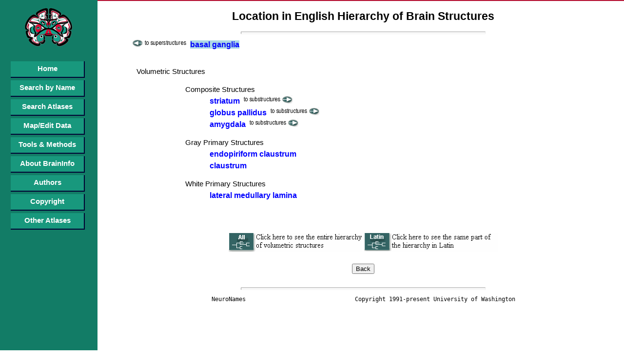

--- FILE ---
content_type: text/html; charset=utf-8
request_url: http://braininfo.org/whereisit.aspx?language=0&requestID=ID224&parentID=ID224&originalID=ID280
body_size: 13797
content:


<!DOCTYPE html PUBLIC "-//W3C//DTD XHTML 1.0 Transitional//EN" "http://www.w3.org/TR/xhtml1/DTD/xhtml1-transitional.dtd">

<html xmlns="http://www.w3.org/1999/xhtml">
<head id="ctl00_webHead"><meta http-equiv="X-UA-Compatible" content="IE=EDGE" /><title>
	BrainInfo
</title><meta http-equiv="X-Frame-Options" content="allow" /><link href="App_Themes/BI_All/Default.css" rel="stylesheet" type="text/css" /><link rel="stylesheet" href="http://code.jquery.com/ui/1.11.1/themes/smoothness/jquery-ui.css" /><link rel="shortcut icon" href="/favicon.ico" type="image/x-icon" /><link rel="icon" href="/favicon.ico" type="image/x-icon" />
    <script type="text/javascript" src="http://code.jquery.com/jquery-1.10.2.js"></script>
    <script type="text/javascript" src="http://code.jquery.com/ui/1.11.1/jquery-ui.js"></script>

    <style type="text/css">
        a:link {
            color: #0000ff;
        }

        a:visited {
            color: #0000ff;
        }
    </style>
    <script src="EverySite.js" type="text/javascript" language="javascript"></script>
    <!-- Global site tag (gtag.js) - Google Analytics -->
<script async src="https://www.googletagmanager.com/gtag/js?id=UA-84674578-1"></script>
<script>
  window.dataLayer = window.dataLayer || [];
  function gtag(){dataLayer.push(arguments);}
  gtag('js', new Date());

  gtag('config', 'UA-84674578-1');
</script>

    
    <meta name="google-site-verification" content="_-HwexbCAXOw0IYlVC8NQ5zBBBRzVIjLkLpYZ9o4WDU" /></head>
<body id="webBody" onload="SetEverySiteNavHeight();">
    <form name="aspnetForm" method="post" action="./whereisit.aspx?language=0&amp;requestID=ID224&amp;parentID=ID224&amp;originalID=ID280" id="aspnetForm">
<div>
<input type="hidden" name="__VIEWSTATE" id="__VIEWSTATE" value="/[base64]/[base64]/[base64]/AtPXl0QBl1Bvq0=" />
</div>

<div>

	<input type="hidden" name="__VIEWSTATEGENERATOR" id="__VIEWSTATEGENERATOR" value="0CEC197E" />
</div>
        <div id="content">
            

    <div style="text-align: left;">

    <?xml version="1.0" encoding="utf-16"?><html>  <head>    <title>NeuroNames English Hierarchy: basal ganglia</title>  </head>  <body>    <script type="text/javascript" language="JavaScript1.2">function retrace(){	history.back()}</script>    <style>  .cssproperties {table;border:inset 0px white;}  .neuronames {nowrap;display:table-row-group;}  .hierarchy {nowrap;display:table-row;}  .term {nowrap;display:table-cell;padding:0px;font-size:16px;font-weight:bold;}  .therest {nowrap;padding:0px;list-style-type:disc;margin-left:150px;font-size:16px;font-weight:bold;}  .therestSuper {nowrap;padding:0px;list-style-type:disc;margin-left:100px;font-size:16px;font-weight:bold;}  .structures {nowrap;margin-top:13px;margin-left:0px;margin-bottom:0px;}  .substructures {nowrap;margin-top:13px;margin-left:100px;margin-bottom:0px;}  .thisMatch {background-color:lightBlue;}  .originalMatch {background-color:pink;}  .topTerm {nowrap;margin-left:10px;width:100%}  .restTerm {nowrap;margin-left:50px;width:100%}</style>    <center>      <h2>Location in English  Hierarchy of Brain Structures</h2>      <hr size="5" width="500" />    </center>    <table class="cssproperties topTerm">      <tbody class="neuronames">        <tr class="hierarchy">          <td class="term">            <a href="/whereisit.aspx?language=0&amp;requestID=ID224&amp;parentID=ID31&amp;originalID=ID280">              <img src="http://braininfo.rprc.washington.edu/gifs/up.gif" border="0" alt="Up hierarchy" width="134" height="17" />            </a> <a href="/centraldirectory.aspx?ID=224" target="_top"><font class="thisMatch">basal ganglia</font></a></td>        </tr>      </tbody>    </table>    <br />    <table class="cssproperties restTerm">      <ul class="neuroName">        <dl>Volumetric Structures<br /><dd class="substructures">Composite Structures</dd><dd class="therest"><a href="/centraldirectory.aspx?ID=225" target="_top">striatum</a> <a href="/whereisit.aspx?language=0&amp;requestID=ID225&amp;parentID=ID225&amp;originalID=ID280"><img src="http://braininfo.rprc.washington.edu/gifs/down.gif" border="0" alt="Down hierarchy" width="120" height="17" /></a></dd><dd class="therest"><a href="/centraldirectory.aspx?ID=231" target="_top">globus pallidus</a> <a href="/whereisit.aspx?language=0&amp;requestID=ID231&amp;parentID=ID231&amp;originalID=ID280"><img src="http://braininfo.rprc.washington.edu/gifs/down.gif" border="0" alt="Down hierarchy" width="120" height="17" /></a></dd><dd class="therest"><a href="/centraldirectory.aspx?ID=237" target="_top">amygdala</a> <a href="/whereisit.aspx?language=0&amp;requestID=ID237&amp;parentID=ID237&amp;originalID=ID280"><img src="http://braininfo.rprc.washington.edu/gifs/down.gif" border="0" alt="Down hierarchy" width="120" height="17" /></a></dd><dd class="substructures">Gray Primary Structures</dd><li class="therest" style="list-style-type: none;"><a href="/centraldirectory.aspx?ID=251" target="_top">endopiriform claustrum</a></li><li class="therest" style="list-style-type: none;"><a href="/centraldirectory.aspx?ID=252" target="_top">claustrum</a></li><dd class="substructures">White Primary Structures</dd><li class="therest" style="list-style-type: none;"><a href="/centraldirectory.aspx?ID=234" target="_top">lateral medullary lamina</a></li></dl>      </ul>    </table>    <br />    <table class="cssproperties restTerm">      <ul class="neuroName">        <dl />      </ul>    </table>    <P />    <P />    <center>      <table>        <tr width="540">          <td width="270">            <a href="/OtherModels.aspx?requestID=2567&amp;questID=224&amp;pTerm=Classical Primate Brain#224">              <img src="http://braininfo.rprc.washington.edu/gifs/All.gif" width="274" height="39" align="right" border="0" alt="hierarchy" />            </a>          </td>          <td width="270">            <a href="/whereisit.aspx?language=1&amp;requestID=ID224&amp;parentID=ID224&amp;originalID=ID280">              <img src="http://braininfo.rprc.washington.edu/gifs/latin-new.gif" width="274" height="39" align="right" border="0" alt="hierarchy" />            </a>          </td>        </tr>      </table>      <table cellspacing="20">        <tr>          <td>            <input type="button" name="goback" value="Back" onclick="history.back();" />          </td>        </tr>      </table>      <hr size="5" width="500" />      <font size="2">        <pre>NeuroNames                                Copyright 1991-present University of Washington</pre>      </font>    </center>  </body></html>
   

	</div>

        <br />
	

        </div>

        <div id="navigation">
            <div class="navImg">
                <img src="gifs/sidebarlogo.gif" alt="Brain Information Database" />
            </div>
            <br />
            <br />
            
            <ul>
                <li><a href="Default.aspx">Home</a></li>
                <li><a href="SearchByName.aspx">Search by Name</a></li>
                <li><a href="SearchAtlas.aspx">Search Atlases</a></li>
                <div id="ctl00_pnlFullMenu">
	
                    <li><a href="MapViewData.aspx">Map/Edit Data</a></li>
                
</div>
                <li><a href="ToolsMethod.aspx">Tools &amp; Methods</a></li>
                <li><a href="aboutBrainInfo.aspx">About BrainInfo</a></li>
                <li><a href="Authors.aspx">Authors</a></li>
                <li><a href="copyright.aspx">Copyright</a></li>
                <li><a href="OtherAtlases.aspx">Other Atlases</a></li>
            </ul>
        </div>
    </form>
</body>
</html>
